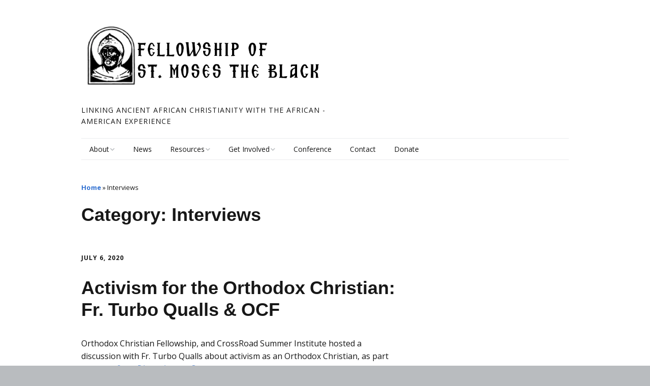

--- FILE ---
content_type: text/html; charset=UTF-8
request_url: http://mosestheblack.org/category/interviews/
body_size: 15639
content:
<!DOCTYPE html>
<!--[if lte IE 9]><html class="no-js IE9 IE" lang="en-US"><![endif]-->
<!--[if gt IE 9]><!--><html class="no-js" lang="en-US"><!--<![endif]-->
	<head>
				<meta charset="UTF-8" />
	<meta name='robots' content='index, follow, max-image-preview:large, max-snippet:-1, max-video-preview:-1' />
			<link rel="dns-prefetch" href="//fonts.googleapis.com" />
			<script type="text/javascript">
			/* <![CDATA[ */
			document.documentElement.className = document.documentElement.className.replace(new RegExp('(^|\\s)no-js(\\s|$)'), '$1js$2');
			/* ]]> */
		</script>
	<!-- Jetpack Site Verification Tags -->
<meta name="google-site-verification" content="fdViGYQZpV7KstV8E0qK6eZ9i8mvBai56DstVxmbwgI" />

	<!-- This site is optimized with the Yoast SEO plugin v26.7 - https://yoast.com/wordpress/plugins/seo/ -->
	<title>Interviews Archives - Fellowship of St. Moses the Black (formerly Brotherhood of St. Moses the Black)</title>
	<link rel="canonical" href="https://mosestheblack.org/category/interviews/" />
	<meta property="og:locale" content="en_US" />
	<meta property="og:type" content="article" />
	<meta property="og:title" content="Interviews Archives - Fellowship of St. Moses the Black (formerly Brotherhood of St. Moses the Black)" />
	<meta property="og:url" content="https://mosestheblack.org/category/interviews/" />
	<meta property="og:site_name" content="Fellowship of St. Moses the Black (formerly Brotherhood of St. Moses the Black)" />
	<meta name="twitter:card" content="summary_large_image" />
	<script type="application/ld+json" class="yoast-schema-graph">{"@context":"https://schema.org","@graph":[{"@type":"CollectionPage","@id":"https://mosestheblack.org/category/interviews/","url":"https://mosestheblack.org/category/interviews/","name":"Interviews Archives - Fellowship of St. Moses the Black (formerly Brotherhood of St. Moses the Black)","isPartOf":{"@id":"https://mosestheblack.org/#website"},"breadcrumb":{"@id":"https://mosestheblack.org/category/interviews/#breadcrumb"},"inLanguage":"en-US"},{"@type":"BreadcrumbList","@id":"https://mosestheblack.org/category/interviews/#breadcrumb","itemListElement":[{"@type":"ListItem","position":1,"name":"Home","item":"https://mosestheblack.org/"},{"@type":"ListItem","position":2,"name":"Interviews"}]},{"@type":"WebSite","@id":"https://mosestheblack.org/#website","url":"https://mosestheblack.org/","name":"Fellowship of St. Moses the Black (formerly Brotherhood of St. Moses the Black)","description":"Linking ancient African Christianity with the African ­American experience","publisher":{"@id":"https://mosestheblack.org/#organization"},"potentialAction":[{"@type":"SearchAction","target":{"@type":"EntryPoint","urlTemplate":"https://mosestheblack.org/?s={search_term_string}"},"query-input":{"@type":"PropertyValueSpecification","valueRequired":true,"valueName":"search_term_string"}}],"inLanguage":"en-US"},{"@type":"Organization","@id":"https://mosestheblack.org/#organization","name":"Fellowship of St. Moses the Black (formerly Brotherhood of St. Moses the Black)","url":"https://mosestheblack.org/","logo":{"@type":"ImageObject","inLanguage":"en-US","@id":"https://mosestheblack.org/#/schema/logo/image/","url":"https://i0.wp.com/mosestheblack.org/wp-content/uploads/2020/09/FSMB-Logo-Lettering.jpg?fit=1536%2C426&ssl=1","contentUrl":"https://i0.wp.com/mosestheblack.org/wp-content/uploads/2020/09/FSMB-Logo-Lettering.jpg?fit=1536%2C426&ssl=1","width":1536,"height":426,"caption":"Fellowship of St. Moses the Black (formerly Brotherhood of St. Moses the Black)"},"image":{"@id":"https://mosestheblack.org/#/schema/logo/image/"},"sameAs":["https://www.facebook.com/stmosesbrotherhood/","https://www.instagram.com/fellowship_of_st_moses/","https://www.youtube.com/channel/UCsoXXMsPOoRwH7w4hKEYMMA"]}]}</script>
	<!-- / Yoast SEO plugin. -->


<link rel='dns-prefetch' href='//secure.gravatar.com' />
<link rel='dns-prefetch' href='//www.googletagmanager.com' />
<link rel='dns-prefetch' href='//stats.wp.com' />
<link rel='dns-prefetch' href='//v0.wordpress.com' />
<link rel='preconnect' href='//i0.wp.com' />
<link rel="alternate" type="application/rss+xml" title="Fellowship of St. Moses the Black (formerly Brotherhood of St. Moses the Black) &raquo; Feed" href="https://mosestheblack.org/feed/" />
<link rel="alternate" type="application/rss+xml" title="Fellowship of St. Moses the Black (formerly Brotherhood of St. Moses the Black) &raquo; Comments Feed" href="https://mosestheblack.org/comments/feed/" />
<link rel="alternate" type="application/rss+xml" title="Fellowship of St. Moses the Black (formerly Brotherhood of St. Moses the Black) &raquo; Interviews Category Feed" href="https://mosestheblack.org/category/interviews/feed/" />
<style id='wp-img-auto-sizes-contain-inline-css' type='text/css'>
img:is([sizes=auto i],[sizes^="auto," i]){contain-intrinsic-size:3000px 1500px}
/*# sourceURL=wp-img-auto-sizes-contain-inline-css */
</style>
<link rel='stylesheet' id='fpw_styles_css-css' href='http://mosestheblack.org/wp-content/plugins/feature-a-page-widget/css/fpw_styles.css?ver=2.1.0' type='text/css' media='all' />
<style id='wp-emoji-styles-inline-css' type='text/css'>

	img.wp-smiley, img.emoji {
		display: inline !important;
		border: none !important;
		box-shadow: none !important;
		height: 1em !important;
		width: 1em !important;
		margin: 0 0.07em !important;
		vertical-align: -0.1em !important;
		background: none !important;
		padding: 0 !important;
	}
/*# sourceURL=wp-emoji-styles-inline-css */
</style>
<style id='wp-block-library-inline-css' type='text/css'>
:root{--wp-block-synced-color:#7a00df;--wp-block-synced-color--rgb:122,0,223;--wp-bound-block-color:var(--wp-block-synced-color);--wp-editor-canvas-background:#ddd;--wp-admin-theme-color:#007cba;--wp-admin-theme-color--rgb:0,124,186;--wp-admin-theme-color-darker-10:#006ba1;--wp-admin-theme-color-darker-10--rgb:0,107,160.5;--wp-admin-theme-color-darker-20:#005a87;--wp-admin-theme-color-darker-20--rgb:0,90,135;--wp-admin-border-width-focus:2px}@media (min-resolution:192dpi){:root{--wp-admin-border-width-focus:1.5px}}.wp-element-button{cursor:pointer}:root .has-very-light-gray-background-color{background-color:#eee}:root .has-very-dark-gray-background-color{background-color:#313131}:root .has-very-light-gray-color{color:#eee}:root .has-very-dark-gray-color{color:#313131}:root .has-vivid-green-cyan-to-vivid-cyan-blue-gradient-background{background:linear-gradient(135deg,#00d084,#0693e3)}:root .has-purple-crush-gradient-background{background:linear-gradient(135deg,#34e2e4,#4721fb 50%,#ab1dfe)}:root .has-hazy-dawn-gradient-background{background:linear-gradient(135deg,#faaca8,#dad0ec)}:root .has-subdued-olive-gradient-background{background:linear-gradient(135deg,#fafae1,#67a671)}:root .has-atomic-cream-gradient-background{background:linear-gradient(135deg,#fdd79a,#004a59)}:root .has-nightshade-gradient-background{background:linear-gradient(135deg,#330968,#31cdcf)}:root .has-midnight-gradient-background{background:linear-gradient(135deg,#020381,#2874fc)}:root{--wp--preset--font-size--normal:16px;--wp--preset--font-size--huge:42px}.has-regular-font-size{font-size:1em}.has-larger-font-size{font-size:2.625em}.has-normal-font-size{font-size:var(--wp--preset--font-size--normal)}.has-huge-font-size{font-size:var(--wp--preset--font-size--huge)}.has-text-align-center{text-align:center}.has-text-align-left{text-align:left}.has-text-align-right{text-align:right}.has-fit-text{white-space:nowrap!important}#end-resizable-editor-section{display:none}.aligncenter{clear:both}.items-justified-left{justify-content:flex-start}.items-justified-center{justify-content:center}.items-justified-right{justify-content:flex-end}.items-justified-space-between{justify-content:space-between}.screen-reader-text{border:0;clip-path:inset(50%);height:1px;margin:-1px;overflow:hidden;padding:0;position:absolute;width:1px;word-wrap:normal!important}.screen-reader-text:focus{background-color:#ddd;clip-path:none;color:#444;display:block;font-size:1em;height:auto;left:5px;line-height:normal;padding:15px 23px 14px;text-decoration:none;top:5px;width:auto;z-index:100000}html :where(.has-border-color){border-style:solid}html :where([style*=border-top-color]){border-top-style:solid}html :where([style*=border-right-color]){border-right-style:solid}html :where([style*=border-bottom-color]){border-bottom-style:solid}html :where([style*=border-left-color]){border-left-style:solid}html :where([style*=border-width]){border-style:solid}html :where([style*=border-top-width]){border-top-style:solid}html :where([style*=border-right-width]){border-right-style:solid}html :where([style*=border-bottom-width]){border-bottom-style:solid}html :where([style*=border-left-width]){border-left-style:solid}html :where(img[class*=wp-image-]){height:auto;max-width:100%}:where(figure){margin:0 0 1em}html :where(.is-position-sticky){--wp-admin--admin-bar--position-offset:var(--wp-admin--admin-bar--height,0px)}@media screen and (max-width:600px){html :where(.is-position-sticky){--wp-admin--admin-bar--position-offset:0px}}

/*# sourceURL=wp-block-library-inline-css */
</style><style id='global-styles-inline-css' type='text/css'>
:root{--wp--preset--aspect-ratio--square: 1;--wp--preset--aspect-ratio--4-3: 4/3;--wp--preset--aspect-ratio--3-4: 3/4;--wp--preset--aspect-ratio--3-2: 3/2;--wp--preset--aspect-ratio--2-3: 2/3;--wp--preset--aspect-ratio--16-9: 16/9;--wp--preset--aspect-ratio--9-16: 9/16;--wp--preset--color--black: #000000;--wp--preset--color--cyan-bluish-gray: #abb8c3;--wp--preset--color--white: #ffffff;--wp--preset--color--pale-pink: #f78da7;--wp--preset--color--vivid-red: #cf2e2e;--wp--preset--color--luminous-vivid-orange: #ff6900;--wp--preset--color--luminous-vivid-amber: #fcb900;--wp--preset--color--light-green-cyan: #7bdcb5;--wp--preset--color--vivid-green-cyan: #00d084;--wp--preset--color--pale-cyan-blue: #8ed1fc;--wp--preset--color--vivid-cyan-blue: #0693e3;--wp--preset--color--vivid-purple: #9b51e0;--wp--preset--gradient--vivid-cyan-blue-to-vivid-purple: linear-gradient(135deg,rgb(6,147,227) 0%,rgb(155,81,224) 100%);--wp--preset--gradient--light-green-cyan-to-vivid-green-cyan: linear-gradient(135deg,rgb(122,220,180) 0%,rgb(0,208,130) 100%);--wp--preset--gradient--luminous-vivid-amber-to-luminous-vivid-orange: linear-gradient(135deg,rgb(252,185,0) 0%,rgb(255,105,0) 100%);--wp--preset--gradient--luminous-vivid-orange-to-vivid-red: linear-gradient(135deg,rgb(255,105,0) 0%,rgb(207,46,46) 100%);--wp--preset--gradient--very-light-gray-to-cyan-bluish-gray: linear-gradient(135deg,rgb(238,238,238) 0%,rgb(169,184,195) 100%);--wp--preset--gradient--cool-to-warm-spectrum: linear-gradient(135deg,rgb(74,234,220) 0%,rgb(151,120,209) 20%,rgb(207,42,186) 40%,rgb(238,44,130) 60%,rgb(251,105,98) 80%,rgb(254,248,76) 100%);--wp--preset--gradient--blush-light-purple: linear-gradient(135deg,rgb(255,206,236) 0%,rgb(152,150,240) 100%);--wp--preset--gradient--blush-bordeaux: linear-gradient(135deg,rgb(254,205,165) 0%,rgb(254,45,45) 50%,rgb(107,0,62) 100%);--wp--preset--gradient--luminous-dusk: linear-gradient(135deg,rgb(255,203,112) 0%,rgb(199,81,192) 50%,rgb(65,88,208) 100%);--wp--preset--gradient--pale-ocean: linear-gradient(135deg,rgb(255,245,203) 0%,rgb(182,227,212) 50%,rgb(51,167,181) 100%);--wp--preset--gradient--electric-grass: linear-gradient(135deg,rgb(202,248,128) 0%,rgb(113,206,126) 100%);--wp--preset--gradient--midnight: linear-gradient(135deg,rgb(2,3,129) 0%,rgb(40,116,252) 100%);--wp--preset--font-size--small: 13px;--wp--preset--font-size--medium: 20px;--wp--preset--font-size--large: 36px;--wp--preset--font-size--x-large: 42px;--wp--preset--spacing--20: 0.44rem;--wp--preset--spacing--30: 0.67rem;--wp--preset--spacing--40: 1rem;--wp--preset--spacing--50: 1.5rem;--wp--preset--spacing--60: 2.25rem;--wp--preset--spacing--70: 3.38rem;--wp--preset--spacing--80: 5.06rem;--wp--preset--shadow--natural: 6px 6px 9px rgba(0, 0, 0, 0.2);--wp--preset--shadow--deep: 12px 12px 50px rgba(0, 0, 0, 0.4);--wp--preset--shadow--sharp: 6px 6px 0px rgba(0, 0, 0, 0.2);--wp--preset--shadow--outlined: 6px 6px 0px -3px rgb(255, 255, 255), 6px 6px rgb(0, 0, 0);--wp--preset--shadow--crisp: 6px 6px 0px rgb(0, 0, 0);}:where(.is-layout-flex){gap: 0.5em;}:where(.is-layout-grid){gap: 0.5em;}body .is-layout-flex{display: flex;}.is-layout-flex{flex-wrap: wrap;align-items: center;}.is-layout-flex > :is(*, div){margin: 0;}body .is-layout-grid{display: grid;}.is-layout-grid > :is(*, div){margin: 0;}:where(.wp-block-columns.is-layout-flex){gap: 2em;}:where(.wp-block-columns.is-layout-grid){gap: 2em;}:where(.wp-block-post-template.is-layout-flex){gap: 1.25em;}:where(.wp-block-post-template.is-layout-grid){gap: 1.25em;}.has-black-color{color: var(--wp--preset--color--black) !important;}.has-cyan-bluish-gray-color{color: var(--wp--preset--color--cyan-bluish-gray) !important;}.has-white-color{color: var(--wp--preset--color--white) !important;}.has-pale-pink-color{color: var(--wp--preset--color--pale-pink) !important;}.has-vivid-red-color{color: var(--wp--preset--color--vivid-red) !important;}.has-luminous-vivid-orange-color{color: var(--wp--preset--color--luminous-vivid-orange) !important;}.has-luminous-vivid-amber-color{color: var(--wp--preset--color--luminous-vivid-amber) !important;}.has-light-green-cyan-color{color: var(--wp--preset--color--light-green-cyan) !important;}.has-vivid-green-cyan-color{color: var(--wp--preset--color--vivid-green-cyan) !important;}.has-pale-cyan-blue-color{color: var(--wp--preset--color--pale-cyan-blue) !important;}.has-vivid-cyan-blue-color{color: var(--wp--preset--color--vivid-cyan-blue) !important;}.has-vivid-purple-color{color: var(--wp--preset--color--vivid-purple) !important;}.has-black-background-color{background-color: var(--wp--preset--color--black) !important;}.has-cyan-bluish-gray-background-color{background-color: var(--wp--preset--color--cyan-bluish-gray) !important;}.has-white-background-color{background-color: var(--wp--preset--color--white) !important;}.has-pale-pink-background-color{background-color: var(--wp--preset--color--pale-pink) !important;}.has-vivid-red-background-color{background-color: var(--wp--preset--color--vivid-red) !important;}.has-luminous-vivid-orange-background-color{background-color: var(--wp--preset--color--luminous-vivid-orange) !important;}.has-luminous-vivid-amber-background-color{background-color: var(--wp--preset--color--luminous-vivid-amber) !important;}.has-light-green-cyan-background-color{background-color: var(--wp--preset--color--light-green-cyan) !important;}.has-vivid-green-cyan-background-color{background-color: var(--wp--preset--color--vivid-green-cyan) !important;}.has-pale-cyan-blue-background-color{background-color: var(--wp--preset--color--pale-cyan-blue) !important;}.has-vivid-cyan-blue-background-color{background-color: var(--wp--preset--color--vivid-cyan-blue) !important;}.has-vivid-purple-background-color{background-color: var(--wp--preset--color--vivid-purple) !important;}.has-black-border-color{border-color: var(--wp--preset--color--black) !important;}.has-cyan-bluish-gray-border-color{border-color: var(--wp--preset--color--cyan-bluish-gray) !important;}.has-white-border-color{border-color: var(--wp--preset--color--white) !important;}.has-pale-pink-border-color{border-color: var(--wp--preset--color--pale-pink) !important;}.has-vivid-red-border-color{border-color: var(--wp--preset--color--vivid-red) !important;}.has-luminous-vivid-orange-border-color{border-color: var(--wp--preset--color--luminous-vivid-orange) !important;}.has-luminous-vivid-amber-border-color{border-color: var(--wp--preset--color--luminous-vivid-amber) !important;}.has-light-green-cyan-border-color{border-color: var(--wp--preset--color--light-green-cyan) !important;}.has-vivid-green-cyan-border-color{border-color: var(--wp--preset--color--vivid-green-cyan) !important;}.has-pale-cyan-blue-border-color{border-color: var(--wp--preset--color--pale-cyan-blue) !important;}.has-vivid-cyan-blue-border-color{border-color: var(--wp--preset--color--vivid-cyan-blue) !important;}.has-vivid-purple-border-color{border-color: var(--wp--preset--color--vivid-purple) !important;}.has-vivid-cyan-blue-to-vivid-purple-gradient-background{background: var(--wp--preset--gradient--vivid-cyan-blue-to-vivid-purple) !important;}.has-light-green-cyan-to-vivid-green-cyan-gradient-background{background: var(--wp--preset--gradient--light-green-cyan-to-vivid-green-cyan) !important;}.has-luminous-vivid-amber-to-luminous-vivid-orange-gradient-background{background: var(--wp--preset--gradient--luminous-vivid-amber-to-luminous-vivid-orange) !important;}.has-luminous-vivid-orange-to-vivid-red-gradient-background{background: var(--wp--preset--gradient--luminous-vivid-orange-to-vivid-red) !important;}.has-very-light-gray-to-cyan-bluish-gray-gradient-background{background: var(--wp--preset--gradient--very-light-gray-to-cyan-bluish-gray) !important;}.has-cool-to-warm-spectrum-gradient-background{background: var(--wp--preset--gradient--cool-to-warm-spectrum) !important;}.has-blush-light-purple-gradient-background{background: var(--wp--preset--gradient--blush-light-purple) !important;}.has-blush-bordeaux-gradient-background{background: var(--wp--preset--gradient--blush-bordeaux) !important;}.has-luminous-dusk-gradient-background{background: var(--wp--preset--gradient--luminous-dusk) !important;}.has-pale-ocean-gradient-background{background: var(--wp--preset--gradient--pale-ocean) !important;}.has-electric-grass-gradient-background{background: var(--wp--preset--gradient--electric-grass) !important;}.has-midnight-gradient-background{background: var(--wp--preset--gradient--midnight) !important;}.has-small-font-size{font-size: var(--wp--preset--font-size--small) !important;}.has-medium-font-size{font-size: var(--wp--preset--font-size--medium) !important;}.has-large-font-size{font-size: var(--wp--preset--font-size--large) !important;}.has-x-large-font-size{font-size: var(--wp--preset--font-size--x-large) !important;}
/*# sourceURL=global-styles-inline-css */
</style>

<style id='classic-theme-styles-inline-css' type='text/css'>
/*! This file is auto-generated */
.wp-block-button__link{color:#fff;background-color:#32373c;border-radius:9999px;box-shadow:none;text-decoration:none;padding:calc(.667em + 2px) calc(1.333em + 2px);font-size:1.125em}.wp-block-file__button{background:#32373c;color:#fff;text-decoration:none}
/*# sourceURL=/wp-includes/css/classic-themes.min.css */
</style>
<link rel='stylesheet' id='wpbaw-public-style-css' href='http://mosestheblack.org/wp-content/plugins/wp-blog-and-widgets/assets/css/wpbaw-public.css?ver=2.6.6' type='text/css' media='all' />
<link rel='stylesheet' id='make-google-font-css' href='//fonts.googleapis.com/css?family=Open+Sans%3Aregular%2Citalic%2C700&#038;ver=1.10.9#038;subset=latin' type='text/css' media='all' />
<link rel='stylesheet' id='font-awesome-css' href='http://mosestheblack.org/wp-content/themes/make/css/libs/font-awesome/css/font-awesome.min.css?ver=5.15.2' type='text/css' media='all' />
<link rel='stylesheet' id='make-main-css' href='http://mosestheblack.org/wp-content/themes/make/style.css?ver=1.10.9' type='text/css' media='all' />
<link rel='stylesheet' id='make-print-css' href='http://mosestheblack.org/wp-content/themes/make/css/print.css?ver=1.10.9' type='text/css' media='print' />
<link rel='stylesheet' id='jetpack-swiper-library-css' href='http://mosestheblack.org/wp-content/plugins/jetpack/_inc/blocks/swiper.css?ver=15.4' type='text/css' media='all' />
<link rel='stylesheet' id='jetpack-carousel-css' href='http://mosestheblack.org/wp-content/plugins/jetpack/modules/carousel/jetpack-carousel.css?ver=15.4' type='text/css' media='all' />
<link rel='stylesheet' id='tiled-gallery-css' href='http://mosestheblack.org/wp-content/plugins/jetpack/modules/tiled-gallery/tiled-gallery/tiled-gallery.css?ver=2023-08-21' type='text/css' media='all' />
<script type="text/javascript" src="http://mosestheblack.org/wp-includes/js/jquery/jquery.min.js?ver=3.7.1" id="jquery-core-js"></script>
<script type="text/javascript" src="http://mosestheblack.org/wp-includes/js/jquery/jquery-migrate.min.js?ver=3.4.1" id="jquery-migrate-js"></script>

<!-- Google tag (gtag.js) snippet added by Site Kit -->
<!-- Google Analytics snippet added by Site Kit -->
<script type="text/javascript" src="https://www.googletagmanager.com/gtag/js?id=G-NM83QTZN9Q" id="google_gtagjs-js" async></script>
<script type="text/javascript" id="google_gtagjs-js-after">
/* <![CDATA[ */
window.dataLayer = window.dataLayer || [];function gtag(){dataLayer.push(arguments);}
gtag("set","linker",{"domains":["mosestheblack.org"]});
gtag("js", new Date());
gtag("set", "developer_id.dZTNiMT", true);
gtag("config", "G-NM83QTZN9Q");
//# sourceURL=google_gtagjs-js-after
/* ]]> */
</script>
<link rel="https://api.w.org/" href="https://mosestheblack.org/wp-json/" /><link rel="alternate" title="JSON" type="application/json" href="https://mosestheblack.org/wp-json/wp/v2/categories/41" /><link rel="EditURI" type="application/rsd+xml" title="RSD" href="https://mosestheblack.org/xmlrpc.php?rsd" />
<meta name="generator" content="WordPress 6.9" />
<meta name="generator" content="Site Kit by Google 1.168.0" />	<style>img#wpstats{display:none}</style>
				<meta name="viewport" content="width=device-width, initial-scale=1" />
	
<!-- Begin Make Inline CSS -->
<style type="text/css">
body,.font-body{font-family:;font-size:16px;font-size:1.6rem;}#comments{font-size:14px;font-size:1.4rem;}.comment-date{font-size:13px;font-size:1.3rem;}h1:not(.site-title),.font-header,.entry-title{font-family:;font-size:36px;font-size:3.6rem;font-weight:bold;}h2{font-family:;}h3,.builder-text-content .widget-title{font-family:;}h4{font-family:;}h5{font-family:;}h6{font-family:;font-size:16px;font-size:1.6rem;}.site-title,.site-title a,.font-site-title{font-family:;}.site-description,.site-description a,.font-site-tagline{font-family:;font-size:14px;font-size:1.4rem;}.site-navigation .menu li a,.font-nav,.site-navigation .menu-toggle{font-family:"Open Sans","Helvetica Neue",Helvetica,Arial,sans-serif;font-size:14px;font-size:1.4rem;font-weight:normal;font-style:normal;text-transform:none;line-height:1.4;letter-spacing:0px;word-spacing:0px;}.site-navigation .menu li.current_page_item > a,.site-navigation .menu .children li.current_page_item > a,.site-navigation .menu li.current-menu-item > a,.site-navigation .menu .sub-menu li.current-menu-item > a{font-weight:bold;}.header-bar,.header-text,.header-bar .search-form input,.header-bar .menu a,.header-navigation .mobile-menu ul.menu li a{font-family:"Open Sans","Helvetica Neue",Helvetica,Arial,sans-serif;font-size:13px;font-size:1.3rem;font-weight:normal;font-style:normal;text-transform:none;line-height:1.6;letter-spacing:0px;word-spacing:0px;}.sidebar .widget-title,.sidebar .widgettitle,.sidebar .widget-title a,.sidebar .widgettitle a,.font-widget-title{font-family:"Open Sans","Helvetica Neue",Helvetica,Arial,sans-serif;font-size:13px;font-size:1.3rem;font-weight:bold;font-style:normal;text-transform:none;line-height:1.6;letter-spacing:0px;word-spacing:0px;}.sidebar .widget,.font-widget{font-family:"Open Sans","Helvetica Neue",Helvetica,Arial,sans-serif;font-size:13px;font-size:1.3rem;font-weight:normal;font-style:normal;text-transform:none;line-height:1.6;letter-spacing:0px;word-spacing:0px;}.footer-widget-container .widget-title,.footer-widget-container .widgettitle,.footer-widget-container .widget-title a,.footer-widget-container .widgettitle a{font-family:"Open Sans","Helvetica Neue",Helvetica,Arial,sans-serif;font-size:13px;font-size:1.3rem;font-weight:bold;font-style:normal;text-transform:none;line-height:1.6;letter-spacing:0px;word-spacing:0px;}.footer-widget-container .widget{font-family:"Open Sans","Helvetica Neue",Helvetica,Arial,sans-serif;font-size:13px;font-size:1.3rem;font-weight:normal;font-style:normal;text-transform:none;line-height:1.6;letter-spacing:0px;word-spacing:0px;}.footer-text{font-family:"Open Sans","Helvetica Neue",Helvetica,Arial,sans-serif;font-size:13px;font-size:1.3rem;font-weight:normal;font-style:normal;text-transform:none;line-height:1.6;letter-spacing:0px;word-spacing:0px;}.footer-social-links{font-size:30px;font-size:3rem;}.site-content{padding-bottom:0;}div.custom-logo{background-image:url("https://i0.wp.com/mosestheblack.org/wp-content/uploads/2020/09/FSMB-Logo-Lettering.jpg?fit=1536%2C426&ssl=1");width:960px;}div.custom-logo a{padding-bottom:27.734375%;}
@media screen and (min-width: 800px){.site-navigation .menu .page_item_has_children a:after,.site-navigation .menu .menu-item-has-children a:after{top:-1px;font-size:10px;font-size:1rem;}.site-navigation .menu .sub-menu li a,.site-navigation .menu .children li a{font-family:"Open Sans","Helvetica Neue",Helvetica,Arial,sans-serif;font-size:13px;font-size:1.3rem;font-weight:normal;font-style:normal;text-transform:none;line-height:1.4;letter-spacing:0px;word-spacing:0px;}.site-navigation .menu .children .page_item_has_children a:after,.site-navigation .menu .sub-menu .menu-item-has-children a:after{font-size:9px;font-size:0.9rem;}.site-navigation .menu li.current_page_item > a,.site-navigation .menu .children li.current_page_item > a,.site-navigation .menu li.current_page_ancestor > a,.site-navigation .menu li.current-menu-item > a,.site-navigation .menu .sub-menu li.current-menu-item > a,.site-navigation .menu li.current-menu-ancestor > a{font-weight:bold;}}
@media screen and (min-width: 1100px){.footer-social-links{font-size:26px;font-size:2.6rem;}}
</style>
<!-- End Make Inline CSS -->
<link rel="icon" href="https://i0.wp.com/mosestheblack.org/wp-content/uploads/2015/09/cropped-BSMB-logo.png?fit=32%2C32&#038;ssl=1" sizes="32x32" />
<link rel="icon" href="https://i0.wp.com/mosestheblack.org/wp-content/uploads/2015/09/cropped-BSMB-logo.png?fit=192%2C192&#038;ssl=1" sizes="192x192" />
<link rel="apple-touch-icon" href="https://i0.wp.com/mosestheblack.org/wp-content/uploads/2015/09/cropped-BSMB-logo.png?fit=180%2C180&#038;ssl=1" />
<meta name="msapplication-TileImage" content="https://i0.wp.com/mosestheblack.org/wp-content/uploads/2015/09/cropped-BSMB-logo.png?fit=270%2C270&#038;ssl=1" />
		<style type="text/css" id="wp-custom-css">
			/*
You can add your own CSS here.

Click the help icon above to learn more.
*/

h4 { font-size: 1.8rem; }

hr { margin: 22px 0; }

.site-footer .widget-area, .site-footer .widget { margin-bottom: 0; }

.footer-credit { display: none; }

.custom-button {
	padding: 10px 20px;
	border-radius: 7px;
	background-color: #3070d1;
	color: #fff;
	transition: 0.3s all ease-in-out;
}

.custom-button:hover {
	background-color: #6d9adf;
}		</style>
			</head>

	<body class="archive category category-interviews category-41 wp-custom-logo wp-theme-make view-archive full-width has-right-sidebar">
				<div id="site-wrapper" class="site-wrapper">
			<a class="skip-link screen-reader-text" href="#site-content">Skip to content</a>

			
<header id="site-header" class="site-header header-layout-3 no-site-title" role="banner">
		<div class="site-header-main">
		<div class="container">
			<div class="site-branding">
									<a href="https://mosestheblack.org/" class="custom-logo-link" rel="home"><img width="1536" height="426" src="https://i0.wp.com/mosestheblack.org/wp-content/uploads/2020/09/FSMB-Logo-Lettering.jpg?fit=1536%2C426&amp;ssl=1" class="custom-logo" alt="Fellowship of St. Moses the Black (formerly Brotherhood of St. Moses the Black)" decoding="async" fetchpriority="high" srcset="https://i0.wp.com/mosestheblack.org/wp-content/uploads/2020/09/FSMB-Logo-Lettering.jpg?w=1536&amp;ssl=1 1536w, https://i0.wp.com/mosestheblack.org/wp-content/uploads/2020/09/FSMB-Logo-Lettering.jpg?resize=300%2C83&amp;ssl=1 300w, https://i0.wp.com/mosestheblack.org/wp-content/uploads/2020/09/FSMB-Logo-Lettering.jpg?resize=1024%2C284&amp;ssl=1 1024w, https://i0.wp.com/mosestheblack.org/wp-content/uploads/2020/09/FSMB-Logo-Lettering.jpg?resize=768%2C213&amp;ssl=1 768w, https://i0.wp.com/mosestheblack.org/wp-content/uploads/2020/09/FSMB-Logo-Lettering.jpg?resize=400%2C111&amp;ssl=1 400w, https://i0.wp.com/mosestheblack.org/wp-content/uploads/2020/09/FSMB-Logo-Lettering.jpg?w=1240&amp;ssl=1 1240w" sizes="(max-width: 1536px) 100vw, 1536px" data-attachment-id="5002" data-permalink="https://mosestheblack.org/fsmb-logo-lettering-5/" data-orig-file="https://i0.wp.com/mosestheblack.org/wp-content/uploads/2020/09/FSMB-Logo-Lettering.jpg?fit=1536%2C426&amp;ssl=1" data-orig-size="1536,426" data-comments-opened="0" data-image-meta="{&quot;aperture&quot;:&quot;0&quot;,&quot;credit&quot;:&quot;eeger&quot;,&quot;camera&quot;:&quot;&quot;,&quot;caption&quot;:&quot;&quot;,&quot;created_timestamp&quot;:&quot;0&quot;,&quot;copyright&quot;:&quot;&quot;,&quot;focal_length&quot;:&quot;0&quot;,&quot;iso&quot;:&quot;0&quot;,&quot;shutter_speed&quot;:&quot;0&quot;,&quot;title&quot;:&quot;&quot;,&quot;orientation&quot;:&quot;1&quot;}" data-image-title="FSMB Logo Lettering" data-image-description="" data-image-caption="" data-medium-file="https://i0.wp.com/mosestheblack.org/wp-content/uploads/2020/09/FSMB-Logo-Lettering.jpg?fit=300%2C83&amp;ssl=1" data-large-file="https://i0.wp.com/mosestheblack.org/wp-content/uploads/2020/09/FSMB-Logo-Lettering.jpg?fit=620%2C172&amp;ssl=1" /></a>												<h1 class="site-title screen-reader-text">
					<a href="https://mosestheblack.org/" rel="home">Fellowship of St. Moses the Black (formerly Brotherhood of St. Moses the Black)</a>
				</h1>
												<span class="site-description">
					Linking ancient African Christianity with the African ­American experience				</span>
							</div>

			
			
<nav id="site-navigation" class="site-navigation" role="navigation">
			<button class="menu-toggle">Menu</button>
		<div class=" mobile-menu"><ul id="menu-main" class="menu"><li id="menu-item-14" class="menu-item menu-item-type-post_type menu-item-object-page menu-item-has-children menu-item-14"><a href="https://mosestheblack.org/about/">About</a>
<ul class="sub-menu">
	<li id="menu-item-5777" class="menu-item menu-item-type-post_type menu-item-object-page menu-item-5777"><a href="https://mosestheblack.org/about/">Vision, Mission, Position</a></li>
	<li id="menu-item-5775" class="menu-item menu-item-type-post_type menu-item-object-page menu-item-5775"><a href="https://mosestheblack.org/about/board/">Board of Directors</a></li>
	<li id="menu-item-5776" class="menu-item menu-item-type-post_type menu-item-object-page menu-item-5776"><a href="https://mosestheblack.org/about/history/">History</a></li>
</ul>
</li>
<li id="menu-item-83" class="menu-item menu-item-type-post_type menu-item-object-page current_page_parent menu-item-83"><a href="https://mosestheblack.org/about/news/">News</a></li>
<li id="menu-item-12" class="menu-item menu-item-type-post_type menu-item-object-page menu-item-has-children menu-item-12"><a href="https://mosestheblack.org/resources/">Resources</a>
<ul class="sub-menu">
	<li id="menu-item-17142" class="menu-item menu-item-type-custom menu-item-object-custom menu-item-17142"><a href="https://mosestheblack.org/conferences/">Past Conference Talks</a></li>
	<li id="menu-item-8592" class="menu-item menu-item-type-post_type menu-item-object-page menu-item-8592"><a href="https://mosestheblack.org/resources/books/">Books</a></li>
	<li id="menu-item-9743" class="menu-item menu-item-type-post_type menu-item-object-page menu-item-9743"><a href="https://mosestheblack.org/resources/our-music/">Music</a></li>
	<li id="menu-item-293" class="menu-item menu-item-type-post_type menu-item-object-page menu-item-293"><a href="https://mosestheblack.org/resources/life/">Life of St. Moses the Black</a></li>
	<li id="menu-item-294" class="menu-item menu-item-type-post_type menu-item-object-page menu-item-294"><a href="https://mosestheblack.org/resources/akathist/">Akathist to St. Moses The Black</a></li>
	<li id="menu-item-3753" class="menu-item menu-item-type-post_type menu-item-object-page menu-item-3753"><a href="https://mosestheblack.org/resources/akathist-healing/">Akathist for Healing</a></li>
	<li id="menu-item-7543" class="menu-item menu-item-type-post_type menu-item-object-page menu-item-7543"><a href="https://mosestheblack.org/resources/akathist-savior-healer-wounds-slavery/">Akathist to the Merciful Savior: Healer of the Wounds of American Slavery</a></li>
	<li id="menu-item-292" class="menu-item menu-item-type-post_type menu-item-object-page menu-item-292"><a href="https://mosestheblack.org/resources/canon/">Canon for Racial Reconciliation</a></li>
</ul>
</li>
<li id="menu-item-13" class="menu-item menu-item-type-post_type menu-item-object-page menu-item-has-children menu-item-13"><a href="https://mosestheblack.org/join/">Get Involved</a>
<ul class="sub-menu">
	<li id="menu-item-5759" class="menu-item menu-item-type-post_type menu-item-object-page menu-item-5759"><a href="https://mosestheblack.org/join/">Become a Member</a></li>
	<li id="menu-item-5758" class="menu-item menu-item-type-post_type menu-item-object-page menu-item-5758"><a href="https://mosestheblack.org/join/start-chapter/">Start a Chapter</a></li>
	<li id="menu-item-5757" class="menu-item menu-item-type-post_type menu-item-object-page menu-item-5757"><a href="https://mosestheblack.org/join/join-chapter/">Join a Chapter</a></li>
	<li id="menu-item-6666" class="menu-item menu-item-type-post_type menu-item-object-page menu-item-6666"><a href="https://mosestheblack.org/join/womens-prayer-group/">Women’s Prayer Group</a></li>
</ul>
</li>
<li id="menu-item-17141" class="menu-item menu-item-type-custom menu-item-object-custom menu-item-17141"><a href="https://mosestheblack.org/conferences/">Conference</a></li>
<li id="menu-item-11" class="menu-item menu-item-type-post_type menu-item-object-page menu-item-11"><a href="https://mosestheblack.org/contact/">Contact</a></li>
<li id="menu-item-6555" class="menu-item menu-item-type-post_type menu-item-object-page menu-item-6555"><a href="https://mosestheblack.org/donate/">Donate</a></li>
</ul></div></nav>		</div>
	</div>
</header>
			<div id="site-content" class="site-content">
				<div class="container">

<main id="site-main" class="site-main" role="main">

	<header class="section-header">
		<p class="yoast-seo-breadcrumb"><span><span><a href="https://mosestheblack.org/">Home</a></span> &raquo; <span class="breadcrumb_last" aria-current="page">Interviews</span></span></p>		
<h1 class="section-title">
	Category: <span>Interviews</span></h1>			</header>

			
<article id="post-5036" class="post-5036 post type-post status-publish format-standard hentry category-interviews category-video tag-activism tag-fr-turbo-qualls tag-ocf has-author-avatar">
		<header class="entry-header">
		<div class="entry-meta">

<time class="entry-date published" datetime="2020-07-06T19:34:25-05:00"><a href="https://mosestheblack.org/2020/07/activism-for-the-orthodox-christian-fr-turbo-qualls-ocf/" rel="bookmark">July 6, 2020</a></time>
</div>


<h1 class="entry-title">
	<a href="https://mosestheblack.org/2020/07/activism-for-the-orthodox-christian-fr-turbo-qualls-ocf/" rel="bookmark">		Activism for the Orthodox Christian: Fr. Turbo Qualls &#038; OCF	</a></h1>
<div class="entry-meta">
</div>	</header>
	
	<div class="entry-content">
				<p>Orthodox Christian Fellowship, and CrossRoad Summer Institute hosted a discussion with Fr. Turbo Qualls about activism as an Orthodox Christian, as part of <a href="https://www.ocf.net/ocf-at-home/">OCF&#8217;s <em>Open Discussions on Race</em> series</a>.</p>
<p><iframe src="https://www.youtube.com/embed/TqRDqGYRh-4" width="560" height="315" frameborder="0" allowfullscreen="allowfullscreen"></iframe></p>
	</div>

		<footer class="entry-footer">
		<div class="entry-meta">

<div class="entry-author">
		<div class="entry-author-avatar">
		<a class="vcard" href="https://mosestheblack.org/author/stmoses/"><img alt='' src='https://secure.gravatar.com/avatar/553496f79e8fc0dfb369b578d5f28ae70429dc4c813bbd9f64e7e1f395880abd?s=96&#038;d=blank&#038;r=g' srcset='https://secure.gravatar.com/avatar/553496f79e8fc0dfb369b578d5f28ae70429dc4c813bbd9f64e7e1f395880abd?s=192&#038;d=blank&#038;r=g 2x' class='avatar avatar-96 photo' height='96' width='96' decoding='async'/></a>	</div>
		<div class="entry-author-byline">
		by <a class="vcard fn" href="https://mosestheblack.org/author/stmoses/">Fellowship of St. Moses the Black</a>	</div>
	</div>
</div>
	<i class="fa fa-file"></i> <ul class="post-categories">
	<li><a href="https://mosestheblack.org/category/interviews/" rel="category tag">Interviews</a></li>
	<li><a href="https://mosestheblack.org/category/video/" rel="category tag">Video</a></li></ul><i class="fa fa-tag"></i> <ul class="post-tags"><li><a href="https://mosestheblack.org/tag/activism/" rel="tag">activism</a></li>
<li><a href="https://mosestheblack.org/tag/fr-turbo-qualls/" rel="tag">Fr. Turbo Qualls</a></li>
<li><a href="https://mosestheblack.org/tag/ocf/" rel="tag">OCF</a></li></ul>	</footer>
	</article>
			
<article id="post-5038" class="post-5038 post type-post status-publish format-standard hentry category-interviews category-video tag-activism tag-protest tag-racial-reconciliation tag-racism has-author-avatar">
		<header class="entry-header">
		<div class="entry-meta">

<time class="entry-date published" datetime="2020-07-02T17:43:01-05:00"><a href="https://mosestheblack.org/2020/07/racial-reconciliation-panel-discussion/" rel="bookmark">July 2, 2020</a></time>
</div>


<h1 class="entry-title">
	<a href="https://mosestheblack.org/2020/07/racial-reconciliation-panel-discussion/" rel="bookmark">		Racial Reconciliation Panel Discussion	</a></h1>
<div class="entry-meta">
</div>	</header>
	
	<div class="entry-content">
				<p>Mother Katherine, Fr. Paul Abernathy, Fr. Turbo Qualls, Dn. John Gresham, and Dn. Jonathan Reavis take your questions on the hard topics of racial reconciliation. The discussion was facilitated by Dn. Adam Roberts and the Antiochian Orthodox Department of Missions &#038; Evangelism.</p>
<p><iframe loading="lazy" src="https://www.youtube.com/embed/J1mJNjJRsU0" width="560" height="315" frameborder="0" allow="accelerometer; gyroscope; picture-in-picture" allowfullscreen="allowfullscreen"></iframe></p>
	</div>

		<footer class="entry-footer">
		<div class="entry-meta">

<div class="entry-author">
		<div class="entry-author-avatar">
		<a class="vcard" href="https://mosestheblack.org/author/stmoses/"><img alt='' src='https://secure.gravatar.com/avatar/553496f79e8fc0dfb369b578d5f28ae70429dc4c813bbd9f64e7e1f395880abd?s=96&#038;d=blank&#038;r=g' srcset='https://secure.gravatar.com/avatar/553496f79e8fc0dfb369b578d5f28ae70429dc4c813bbd9f64e7e1f395880abd?s=192&#038;d=blank&#038;r=g 2x' class='avatar avatar-96 photo' height='96' width='96' decoding='async'/></a>	</div>
		<div class="entry-author-byline">
		by <a class="vcard fn" href="https://mosestheblack.org/author/stmoses/">Fellowship of St. Moses the Black</a>	</div>
	</div>
</div>
	<i class="fa fa-file"></i> <ul class="post-categories">
	<li><a href="https://mosestheblack.org/category/interviews/" rel="category tag">Interviews</a></li>
	<li><a href="https://mosestheblack.org/category/video/" rel="category tag">Video</a></li></ul><i class="fa fa-tag"></i> <ul class="post-tags"><li><a href="https://mosestheblack.org/tag/activism/" rel="tag">activism</a></li>
<li><a href="https://mosestheblack.org/tag/protest/" rel="tag">protest</a></li>
<li><a href="https://mosestheblack.org/tag/racial-reconciliation/" rel="tag">racial reconciliation</a></li>
<li><a href="https://mosestheblack.org/tag/racism/" rel="tag">racism</a></li></ul>	</footer>
	</article>
			
<article id="post-3687" class="post-3687 post type-post status-publish format-standard hentry category-interviews category-video tag-dn-john-gresham tag-dn-jonathan-reavis tag-m-katherine tag-racial-reconciliation has-author-avatar">
		<header class="entry-header">
		<div class="entry-meta">

<time class="entry-date published" datetime="2020-06-12T16:38:54-05:00"><a href="https://mosestheblack.org/2020/06/racial-reconciliation-interview-with-mother-katherine-dn-john-gresham-dn-jonathan-reavis/" rel="bookmark">June 12, 2020</a></time>
</div>


<h1 class="entry-title">
	<a href="https://mosestheblack.org/2020/06/racial-reconciliation-interview-with-mother-katherine-dn-john-gresham-dn-jonathan-reavis/" rel="bookmark">		Racial reconciliation interview with Mother Katherine, Dn. John Gresham, &#038; Dn. Jonathan Reavis (GOARCH)	</a></h1>
<div class="entry-meta">
</div>	</header>
	
	<div class="entry-content">
				<p>Fr. John Chryssavgis of the Greek Orthodox Archdiocese of America speaks with Mother Katherine, Fr. Dn. John Gresham, &amp; Fr. Dn. Jonathan Reavis about the Orthodox Church and racial reconciliation. <a href="https://mosestheblack.org/2020/06/racial-reconciliation-interview-with-mother-katherine-dn-john-gresham-dn-jonathan-reavis/#more-3687" class="more-link">Read more</a></p>
	</div>

		<footer class="entry-footer">
		<div class="entry-meta">

<div class="entry-author">
		<div class="entry-author-avatar">
		<a class="vcard" href="https://mosestheblack.org/author/stmoses/"><img alt='' src='https://secure.gravatar.com/avatar/553496f79e8fc0dfb369b578d5f28ae70429dc4c813bbd9f64e7e1f395880abd?s=96&#038;d=blank&#038;r=g' srcset='https://secure.gravatar.com/avatar/553496f79e8fc0dfb369b578d5f28ae70429dc4c813bbd9f64e7e1f395880abd?s=192&#038;d=blank&#038;r=g 2x' class='avatar avatar-96 photo' height='96' width='96' loading='lazy' decoding='async'/></a>	</div>
		<div class="entry-author-byline">
		by <a class="vcard fn" href="https://mosestheblack.org/author/stmoses/">Fellowship of St. Moses the Black</a>	</div>
	</div>
</div>
	<i class="fa fa-file"></i> <ul class="post-categories">
	<li><a href="https://mosestheblack.org/category/interviews/" rel="category tag">Interviews</a></li>
	<li><a href="https://mosestheblack.org/category/video/" rel="category tag">Video</a></li></ul><i class="fa fa-tag"></i> <ul class="post-tags"><li><a href="https://mosestheblack.org/tag/dn-john-gresham/" rel="tag">Dn. John Gresham</a></li>
<li><a href="https://mosestheblack.org/tag/dn-jonathan-reavis/" rel="tag">Dn. Jonathan Reavis</a></li>
<li><a href="https://mosestheblack.org/tag/m-katherine/" rel="tag">M. Katherine</a></li>
<li><a href="https://mosestheblack.org/tag/racial-reconciliation/" rel="tag">racial reconciliation</a></li></ul>	</footer>
	</article>
			
<article id="post-3684" class="post-3684 post type-post status-publish format-standard hentry category-interviews category-video tag-fr-moses-berry tag-fr-turbo-qualls tag-racial-reconciliation has-author-avatar">
		<header class="entry-header">
		<div class="entry-meta">

<time class="entry-date published" datetime="2020-06-12T16:29:21-05:00"><a href="https://mosestheblack.org/2020/06/racial-reconciliation-interview-with-fr-moses-berry-and-fr-turbo-qualls/" rel="bookmark">June 12, 2020</a></time>
</div>


<h1 class="entry-title">
	<a href="https://mosestheblack.org/2020/06/racial-reconciliation-interview-with-fr-moses-berry-and-fr-turbo-qualls/" rel="bookmark">		Racial reconciliation interview with Fr. Moses Berry and Fr. Turbo Qualls (GOARCH)	</a></h1>
<div class="entry-meta">
</div>	</header>
	
	<div class="entry-content">
				<p>Fr. John Chryssavgis of the Greek Orthodox Archdiocese of America speaks with Fr. Moses Berry and Fr. Turbo Qualls about the Orthodox Church and racial reconciliation. <a href="https://mosestheblack.org/2020/06/racial-reconciliation-interview-with-fr-moses-berry-and-fr-turbo-qualls/#more-3684" class="more-link">Read more</a></p>
	</div>

		<footer class="entry-footer">
		<div class="entry-meta">

<div class="entry-author">
		<div class="entry-author-avatar">
		<a class="vcard" href="https://mosestheblack.org/author/stmoses/"><img alt='' src='https://secure.gravatar.com/avatar/553496f79e8fc0dfb369b578d5f28ae70429dc4c813bbd9f64e7e1f395880abd?s=96&#038;d=blank&#038;r=g' srcset='https://secure.gravatar.com/avatar/553496f79e8fc0dfb369b578d5f28ae70429dc4c813bbd9f64e7e1f395880abd?s=192&#038;d=blank&#038;r=g 2x' class='avatar avatar-96 photo' height='96' width='96' loading='lazy' decoding='async'/></a>	</div>
		<div class="entry-author-byline">
		by <a class="vcard fn" href="https://mosestheblack.org/author/stmoses/">Fellowship of St. Moses the Black</a>	</div>
	</div>
</div>
	<i class="fa fa-file"></i> <ul class="post-categories">
	<li><a href="https://mosestheblack.org/category/interviews/" rel="category tag">Interviews</a></li>
	<li><a href="https://mosestheblack.org/category/video/" rel="category tag">Video</a></li></ul><i class="fa fa-tag"></i> <ul class="post-tags"><li><a href="https://mosestheblack.org/tag/fr-moses-berry/" rel="tag">Fr. Moses Berry</a></li>
<li><a href="https://mosestheblack.org/tag/fr-turbo-qualls/" rel="tag">Fr. Turbo Qualls</a></li>
<li><a href="https://mosestheblack.org/tag/racial-reconciliation/" rel="tag">racial reconciliation</a></li></ul>	</footer>
	</article>
			
<article id="post-3689" class="post-3689 post type-post status-publish format-standard hentry category-interviews category-video tag-fr-paul-abernathy tag-ocf tag-racism has-author-avatar">
		<header class="entry-header">
		<div class="entry-meta">

<time class="entry-date published" datetime="2020-06-10T16:48:43-05:00"><a href="https://mosestheblack.org/2020/06/the-spiritual-wounds-of-racism-fr-paul-abernathy-ocf/" rel="bookmark">June 10, 2020</a></time>
</div>


<h1 class="entry-title">
	<a href="https://mosestheblack.org/2020/06/the-spiritual-wounds-of-racism-fr-paul-abernathy-ocf/" rel="bookmark">		The Spiritual Wounds of Racism: Fr. Paul Abernathy &#038; OCF	</a></h1>
<div class="entry-meta">
</div>	</header>
	
	<div class="entry-content">
				<p>Orthodox Christian Fellowship, and CrossRoad Summer Institute hosted a discussion with Fr. Paul Abernathy about the spiritual wounds of racism, as part of <a href="https://www.ocf.net/ocf-at-home/">OCF&#8217;s <em>Open Discussions on Race</em> series</a>.</p>
<p><iframe loading="lazy" src="https://www.youtube.com/embed/f-AFrdch1yU" width="560" height="315" frameborder="0" allowfullscreen="allowfullscreen"></iframe></p>
	</div>

		<footer class="entry-footer">
		<div class="entry-meta">

<div class="entry-author">
		<div class="entry-author-avatar">
		<a class="vcard" href="https://mosestheblack.org/author/stmoses/"><img alt='' src='https://secure.gravatar.com/avatar/553496f79e8fc0dfb369b578d5f28ae70429dc4c813bbd9f64e7e1f395880abd?s=96&#038;d=blank&#038;r=g' srcset='https://secure.gravatar.com/avatar/553496f79e8fc0dfb369b578d5f28ae70429dc4c813bbd9f64e7e1f395880abd?s=192&#038;d=blank&#038;r=g 2x' class='avatar avatar-96 photo' height='96' width='96' loading='lazy' decoding='async'/></a>	</div>
		<div class="entry-author-byline">
		by <a class="vcard fn" href="https://mosestheblack.org/author/stmoses/">Fellowship of St. Moses the Black</a>	</div>
	</div>
</div>
	<i class="fa fa-file"></i> <ul class="post-categories">
	<li><a href="https://mosestheblack.org/category/interviews/" rel="category tag">Interviews</a></li>
	<li><a href="https://mosestheblack.org/category/video/" rel="category tag">Video</a></li></ul><i class="fa fa-tag"></i> <ul class="post-tags"><li><a href="https://mosestheblack.org/tag/fr-paul-abernathy/" rel="tag">Fr. Paul Abernathy</a></li>
<li><a href="https://mosestheblack.org/tag/ocf/" rel="tag">OCF</a></li>
<li><a href="https://mosestheblack.org/tag/racism/" rel="tag">racism</a></li></ul>	</footer>
	</article>
			
<article id="post-3596" class="post-3596 post type-post status-publish format-standard hentry category-interviews category-video tag-fr-turbo-qualls tag-prayer tag-protest tag-racial-reconciliation has-author-avatar">
		<header class="entry-header">
		<div class="entry-meta">

<time class="entry-date published" datetime="2020-06-09T19:12:39-05:00"><a href="https://mosestheblack.org/2020/06/racial-reconciliation-interview-with-fr-turbo-qualls/" rel="bookmark">June 9, 2020</a></time>
</div>


<h1 class="entry-title">
	<a href="https://mosestheblack.org/2020/06/racial-reconciliation-interview-with-fr-turbo-qualls/" rel="bookmark">		Racial Reconciliation interview with Fr. Turbo Qualls	</a></h1>
<div class="entry-meta">
</div>	</header>
	
	<div class="entry-content">
				<p>Fr. Turbo discusses prayer, protesting, and the difference between Peter and Paul ministry efforts.</p>
<p> <a class="more-link" href="https://mosestheblack.org/2020/06/racial-reconciliation-interview-with-fr-turbo-qualls/">Read more</a></p>
	</div>

		<footer class="entry-footer">
		<div class="entry-meta">

<div class="entry-author">
		<div class="entry-author-avatar">
		<a class="vcard" href="https://mosestheblack.org/author/stmoses/"><img alt='' src='https://secure.gravatar.com/avatar/553496f79e8fc0dfb369b578d5f28ae70429dc4c813bbd9f64e7e1f395880abd?s=96&#038;d=blank&#038;r=g' srcset='https://secure.gravatar.com/avatar/553496f79e8fc0dfb369b578d5f28ae70429dc4c813bbd9f64e7e1f395880abd?s=192&#038;d=blank&#038;r=g 2x' class='avatar avatar-96 photo' height='96' width='96' loading='lazy' decoding='async'/></a>	</div>
		<div class="entry-author-byline">
		by <a class="vcard fn" href="https://mosestheblack.org/author/stmoses/">Fellowship of St. Moses the Black</a>	</div>
	</div>
</div>
	<i class="fa fa-file"></i> <ul class="post-categories">
	<li><a href="https://mosestheblack.org/category/interviews/" rel="category tag">Interviews</a></li>
	<li><a href="https://mosestheblack.org/category/video/" rel="category tag">Video</a></li></ul><i class="fa fa-tag"></i> <ul class="post-tags"><li><a href="https://mosestheblack.org/tag/fr-turbo-qualls/" rel="tag">Fr. Turbo Qualls</a></li>
<li><a href="https://mosestheblack.org/tag/prayer/" rel="tag">Prayer</a></li>
<li><a href="https://mosestheblack.org/tag/protest/" rel="tag">protest</a></li>
<li><a href="https://mosestheblack.org/tag/racial-reconciliation/" rel="tag">racial reconciliation</a></li></ul>	</footer>
	</article>
			
<article id="post-3574" class="post-3574 post type-post status-publish format-standard hentry category-interviews category-video tag-george-floyd tag-m-katherine tag-racial-reconciliation has-author-avatar">
		<header class="entry-header">
		<div class="entry-meta">

<time class="entry-date published" datetime="2020-06-05T16:17:54-05:00"><a href="https://mosestheblack.org/2020/06/racial-reconciliation-interview-with-mother-katherine-weston/" rel="bookmark">June 5, 2020</a></time>
</div>


<h1 class="entry-title">
	<a href="https://mosestheblack.org/2020/06/racial-reconciliation-interview-with-mother-katherine-weston/" rel="bookmark">		Racial Reconciliation interview with Mother Katherine Weston	</a></h1>
<div class="entry-meta">
</div>	</header>
	
	<div class="entry-content">
				<p>Dn. Adam Roberts is conducting a series of interviews around the issue of racial reconciliation. Today’s interview is with FSMB vice-president Mother Katherine Weston of Indianapolis.</p>
<p><iframe loading="lazy" src="https://www.youtube.com/embed/DcAW8-R01Jc" width="560" height="315" frameborder="0" allowfullscreen="allowfullscreen"></iframe></p>
	</div>

		<footer class="entry-footer">
		<div class="entry-meta">

<div class="entry-author">
		<div class="entry-author-avatar">
		<a class="vcard" href="https://mosestheblack.org/author/stmoses/"><img alt='' src='https://secure.gravatar.com/avatar/553496f79e8fc0dfb369b578d5f28ae70429dc4c813bbd9f64e7e1f395880abd?s=96&#038;d=blank&#038;r=g' srcset='https://secure.gravatar.com/avatar/553496f79e8fc0dfb369b578d5f28ae70429dc4c813bbd9f64e7e1f395880abd?s=192&#038;d=blank&#038;r=g 2x' class='avatar avatar-96 photo' height='96' width='96' loading='lazy' decoding='async'/></a>	</div>
		<div class="entry-author-byline">
		by <a class="vcard fn" href="https://mosestheblack.org/author/stmoses/">Fellowship of St. Moses the Black</a>	</div>
	</div>
</div>
	<i class="fa fa-file"></i> <ul class="post-categories">
	<li><a href="https://mosestheblack.org/category/interviews/" rel="category tag">Interviews</a></li>
	<li><a href="https://mosestheblack.org/category/video/" rel="category tag">Video</a></li></ul><i class="fa fa-tag"></i> <ul class="post-tags"><li><a href="https://mosestheblack.org/tag/george-floyd/" rel="tag">George Floyd</a></li>
<li><a href="https://mosestheblack.org/tag/m-katherine/" rel="tag">M. Katherine</a></li>
<li><a href="https://mosestheblack.org/tag/racial-reconciliation/" rel="tag">racial reconciliation</a></li></ul>	</footer>
	</article>
			
<article id="post-3568" class="post-3568 post type-post status-publish format-standard hentry category-interviews category-video tag-dn-jonathan-reavis tag-george-floyd tag-oppression tag-racial-reconciliation has-author-avatar">
		<header class="entry-header">
		<div class="entry-meta">

<time class="entry-date published" datetime="2020-06-02T16:02:00-05:00"><a href="https://mosestheblack.org/2020/06/racial-reconciliation-interview-with-fr-dn-jonathan-reavis/" rel="bookmark">June 2, 2020</a></time>
</div>


<h1 class="entry-title">
	<a href="https://mosestheblack.org/2020/06/racial-reconciliation-interview-with-fr-dn-jonathan-reavis/" rel="bookmark">		Racial Reconciliation interview with Fr. Dn. Jonathan Reavis	</a></h1>
<div class="entry-meta">
</div>	</header>
	
	<div class="entry-content">
				<p>Dn. Adam Roberts is conducting a series of interviews around the issue of racial reconciliation. Today’s interview is with FSMB board member Fr. Dn. Jonathan Reavis of St. Mary of Egypt Orthodox Church in Kansas City, Missouri. They discuss racial reconciliation and how Jesus has been with the oppressed throughout history.</p>
<p>&#8220;For the Church to truly be the Church, we&#8217;re going to have to be in the places where no one wants to be.&#8221;</p>
<p><iframe loading="lazy" src="https://www.youtube.com/embed/jxYhNrFEfLE" width="560" height="315" frameborder="0" allowfullscreen="allowfullscreen"></iframe></p>
	</div>

		<footer class="entry-footer">
		<div class="entry-meta">

<div class="entry-author">
		<div class="entry-author-avatar">
		<a class="vcard" href="https://mosestheblack.org/author/stmoses/"><img alt='' src='https://secure.gravatar.com/avatar/553496f79e8fc0dfb369b578d5f28ae70429dc4c813bbd9f64e7e1f395880abd?s=96&#038;d=blank&#038;r=g' srcset='https://secure.gravatar.com/avatar/553496f79e8fc0dfb369b578d5f28ae70429dc4c813bbd9f64e7e1f395880abd?s=192&#038;d=blank&#038;r=g 2x' class='avatar avatar-96 photo' height='96' width='96' loading='lazy' decoding='async'/></a>	</div>
		<div class="entry-author-byline">
		by <a class="vcard fn" href="https://mosestheblack.org/author/stmoses/">Fellowship of St. Moses the Black</a>	</div>
	</div>
</div>
	<i class="fa fa-file"></i> <ul class="post-categories">
	<li><a href="https://mosestheblack.org/category/interviews/" rel="category tag">Interviews</a></li>
	<li><a href="https://mosestheblack.org/category/video/" rel="category tag">Video</a></li></ul><i class="fa fa-tag"></i> <ul class="post-tags"><li><a href="https://mosestheblack.org/tag/dn-jonathan-reavis/" rel="tag">Dn. Jonathan Reavis</a></li>
<li><a href="https://mosestheblack.org/tag/george-floyd/" rel="tag">George Floyd</a></li>
<li><a href="https://mosestheblack.org/tag/oppression/" rel="tag">oppression</a></li>
<li><a href="https://mosestheblack.org/tag/racial-reconciliation/" rel="tag">racial reconciliation</a></li></ul>	</footer>
	</article>
			
<article id="post-3551" class="post-3551 post type-post status-publish format-standard hentry category-interviews category-video tag-fr-paul-abernathy tag-george-floyd tag-racial-reconciliation has-author-avatar">
		<header class="entry-header">
		<div class="entry-meta">

<time class="entry-date published" datetime="2020-06-01T20:22:09-05:00"><a href="https://mosestheblack.org/2020/06/racial-reconciliation-interview-with-fr-paul-abernathy/" rel="bookmark">June 1, 2020</a></time>
</div>


<h1 class="entry-title">
	<a href="https://mosestheblack.org/2020/06/racial-reconciliation-interview-with-fr-paul-abernathy/" rel="bookmark">		Racial Reconciliation interview with Fr. Paul Abernathy	</a></h1>
<div class="entry-meta">
</div>	</header>
	
	<div class="entry-content">
				<p>Dn. Adam Roberts is conducting a series of interviews around the issue of racial reconciliation. Today&#8217;s interview is with FSMB board member Fr. Paul Abernathy of <a href="http://stmosesonthehill.com/">St. Moses the Black Parish</a> in Pittsburgh, PA.</p>
<p>&#8220;We have to honor the cry of our brothers and sisters who are crying out in pain.&#8221;</p>
<p><iframe loading="lazy" src="https://www.youtube.com/embed/WqGl6g_CbVI" width="560" height="315" frameborder="0" allowfullscreen="allowfullscreen"></iframe></p>
	</div>

		<footer class="entry-footer">
		<div class="entry-meta">

<div class="entry-author">
		<div class="entry-author-avatar">
		<a class="vcard" href="https://mosestheblack.org/author/stmoses/"><img alt='' src='https://secure.gravatar.com/avatar/553496f79e8fc0dfb369b578d5f28ae70429dc4c813bbd9f64e7e1f395880abd?s=96&#038;d=blank&#038;r=g' srcset='https://secure.gravatar.com/avatar/553496f79e8fc0dfb369b578d5f28ae70429dc4c813bbd9f64e7e1f395880abd?s=192&#038;d=blank&#038;r=g 2x' class='avatar avatar-96 photo' height='96' width='96' loading='lazy' decoding='async'/></a>	</div>
		<div class="entry-author-byline">
		by <a class="vcard fn" href="https://mosestheblack.org/author/stmoses/">Fellowship of St. Moses the Black</a>	</div>
	</div>
</div>
	<i class="fa fa-file"></i> <ul class="post-categories">
	<li><a href="https://mosestheblack.org/category/interviews/" rel="category tag">Interviews</a></li>
	<li><a href="https://mosestheblack.org/category/video/" rel="category tag">Video</a></li></ul><i class="fa fa-tag"></i> <ul class="post-tags"><li><a href="https://mosestheblack.org/tag/fr-paul-abernathy/" rel="tag">Fr. Paul Abernathy</a></li>
<li><a href="https://mosestheblack.org/tag/george-floyd/" rel="tag">George Floyd</a></li>
<li><a href="https://mosestheblack.org/tag/racial-reconciliation/" rel="tag">racial reconciliation</a></li></ul>	</footer>
	</article>
	
	

</main>

<section id="sidebar-right" class="widget-area sidebar sidebar-right inactive" role="complementary">
			&nbsp;
	</section>

				</div>
			</div>

			
<footer id="site-footer" class="site-footer footer-layout-1" role="contentinfo">
	<div class="container">
				<div class="footer-widget-container columns-3">
			<section id="footer-1" class="widget-area footer-1 active" role="complementary">
	<aside id="nav_menu-4" class="widget widget_nav_menu"><h4 class="widget-title">Fellowship of St. Moses the Black</h4><div class="menu-footer-links-container"><ul id="menu-footer-links" class="menu"><li id="menu-item-400" class="menu-item menu-item-type-post_type menu-item-object-page menu-item-400"><a href="https://mosestheblack.org/about/">About</a></li>
<li id="menu-item-6558" class="menu-item menu-item-type-post_type menu-item-object-page current_page_parent menu-item-6558"><a href="https://mosestheblack.org/about/news/">News</a></li>
<li id="menu-item-6559" class="menu-item menu-item-type-post_type menu-item-object-page menu-item-6559"><a href="https://mosestheblack.org/resources/">Resources</a></li>
<li id="menu-item-399" class="menu-item menu-item-type-post_type menu-item-object-page menu-item-399"><a href="https://mosestheblack.org/join/">Get involved</a></li>
<li id="menu-item-397" class="menu-item menu-item-type-post_type menu-item-object-page menu-item-397"><a href="https://mosestheblack.org/conferences/">Annual Conference</a></li>
<li id="menu-item-398" class="menu-item menu-item-type-post_type menu-item-object-page menu-item-398"><a href="https://mosestheblack.org/contact/">Contact</a></li>
<li id="menu-item-6557" class="menu-item menu-item-type-post_type menu-item-object-page menu-item-6557"><a href="https://mosestheblack.org/donate/">Donate</a></li>
<li id="menu-item-7808" class="menu-item menu-item-type-custom menu-item-object-custom menu-item-7808"><a href="https://bsmb-501854.square.site/dues">Pay Annual Member Dues</a></li>
</ul></div></aside><aside id="text-4" class="widget widget_text">			<div class="textwidget"><hr />
<p><a href="https://mosestheblack.org/wp-admin/">Site admin</a></p>
</div>
		</aside></section><section id="footer-2" class="widget-area footer-2 active" role="complementary">
	<aside id="nav_menu-5" class="widget widget_nav_menu"><h4 class="widget-title">Resources</h4><div class="menu-resources-container"><ul id="menu-resources" class="menu"><li id="menu-item-9748" class="menu-item menu-item-type-post_type menu-item-object-page menu-item-9748"><a href="https://mosestheblack.org/resources/books/">Our Books</a></li>
<li id="menu-item-9747" class="menu-item menu-item-type-post_type menu-item-object-page menu-item-9747"><a href="https://mosestheblack.org/resources/our-music/">Our Music</a></li>
<li id="menu-item-407" class="menu-item menu-item-type-post_type menu-item-object-page menu-item-407"><a href="https://mosestheblack.org/resources/life/">Life of St. Moses the Black</a></li>
<li id="menu-item-408" class="menu-item menu-item-type-post_type menu-item-object-page menu-item-408"><a href="https://mosestheblack.org/resources/akathist/">Akathist to St. Moses The Black</a></li>
<li id="menu-item-9750" class="menu-item menu-item-type-post_type menu-item-object-page menu-item-9750"><a href="https://mosestheblack.org/resources/akathist-healing/">Akathist for Healing</a></li>
<li id="menu-item-9749" class="menu-item menu-item-type-post_type menu-item-object-page menu-item-9749"><a href="https://mosestheblack.org/resources/akathist-savior-healer-wounds-slavery/">Akathist to the Merciful Savior: Healer of the Wounds of American Slavery</a></li>
<li id="menu-item-406" class="menu-item menu-item-type-post_type menu-item-object-page menu-item-406"><a href="https://mosestheblack.org/resources/canon/">Canon for Racial Reconciliation</a></li>
</ul></div></aside><aside id="custom_html-2" class="widget_text widget widget_custom_html"><div class="textwidget custom-html-widget"><p style="text-align:center">
	<a href="https://www.guidestar.org/profile/20-3776499" target="_blank">
		<img src="https://widgets.guidestar.org/gximage2?o=7026558&l=v4" alt="Guidestar Bronze Seal of Transparency" />
	</a>
</p></div></aside></section><section id="footer-3" class="widget-area footer-3 active" role="complementary">
	<aside id="categories-4" class="widget widget_categories"><h4 class="widget-title">Categories</h4>
			<ul>
					<li class="cat-item cat-item-48"><a href="https://mosestheblack.org/category/annual-conference/">Annual Conference</a>
</li>
	<li class="cat-item cat-item-19"><a href="https://mosestheblack.org/category/audio/">Audio</a>
</li>
	<li class="cat-item cat-item-33"><a href="https://mosestheblack.org/category/friends/">Friends of the Brotherhood</a>
</li>
	<li class="cat-item cat-item-3"><a href="https://mosestheblack.org/category/history/">History</a>
</li>
	<li class="cat-item cat-item-41 current-cat"><a aria-current="page" href="https://mosestheblack.org/category/interviews/">Interviews</a>
</li>
	<li class="cat-item cat-item-18"><a href="https://mosestheblack.org/category/news/">News</a>
</li>
	<li class="cat-item cat-item-21"><a href="https://mosestheblack.org/category/photos/">Photos</a>
</li>
	<li class="cat-item cat-item-39"><a href="https://mosestheblack.org/category/reflections/">Reflections</a>
</li>
	<li class="cat-item cat-item-1"><a href="https://mosestheblack.org/category/uncategorized/">Uncategorized</a>
</li>
	<li class="cat-item cat-item-20"><a href="https://mosestheblack.org/category/video/">Video</a>
</li>
			</ul>

			</aside></section>		</div>
		
		
<div class="site-info">
	
		<div class="footer-credit">
		Built with <a class="theme-name" href="https://thethemefoundry.com/make/" target="_blank">Make</a>. Your friendly WordPress page builder theme.	</div>
	</div>

				<div class="footer-social-links">
			<ul class="social-customizer social-links">
				<li class="make-social-icon">
					<a href="https://www.facebook.com/stmosesbrotherhood/">
						<i class="fab fa-facebook-square" aria-hidden="true"></i>
						<span class="screen-reader-text">Facebook</span>
					</a>
				</li>
							<li class="make-social-icon">
					<a href="https://www.instagram.com/fellowship_of_st_moses/">
						<i class="fab fa-instagram" aria-hidden="true"></i>
						<span class="screen-reader-text">Instagram</span>
					</a>
				</li>
							<li class="make-social-icon">
					<a href="https://www.youtube.com/channel/UCsoXXMsPOoRwH7w4hKEYMMA">
						<i class="fab fa-youtube" aria-hidden="true"></i>
						<span class="screen-reader-text">YouTube</span>
					</a>
				</li>
			</ul>
			</div>
		</div>
</footer>		</div>

		<script type="speculationrules">
{"prefetch":[{"source":"document","where":{"and":[{"href_matches":"/*"},{"not":{"href_matches":["/wp-*.php","/wp-admin/*","/wp-content/uploads/*","/wp-content/*","/wp-content/plugins/*","/wp-content/themes/make/*","/*\\?(.+)"]}},{"not":{"selector_matches":"a[rel~=\"nofollow\"]"}},{"not":{"selector_matches":".no-prefetch, .no-prefetch a"}}]},"eagerness":"conservative"}]}
</script>
	<div style="display:none">
			<div class="grofile-hash-map-967b67731bc4bfc0c2108736f5dddc81">
		</div>
		</div>
				<div id="jp-carousel-loading-overlay">
			<div id="jp-carousel-loading-wrapper">
				<span id="jp-carousel-library-loading">&nbsp;</span>
			</div>
		</div>
		<div class="jp-carousel-overlay" style="display: none;">

		<div class="jp-carousel-container">
			<!-- The Carousel Swiper -->
			<div
				class="jp-carousel-wrap swiper jp-carousel-swiper-container jp-carousel-transitions"
				itemscope
				itemtype="https://schema.org/ImageGallery">
				<div class="jp-carousel swiper-wrapper"></div>
				<div class="jp-swiper-button-prev swiper-button-prev">
					<svg width="25" height="24" viewBox="0 0 25 24" fill="none" xmlns="http://www.w3.org/2000/svg">
						<mask id="maskPrev" mask-type="alpha" maskUnits="userSpaceOnUse" x="8" y="6" width="9" height="12">
							<path d="M16.2072 16.59L11.6496 12L16.2072 7.41L14.8041 6L8.8335 12L14.8041 18L16.2072 16.59Z" fill="white"/>
						</mask>
						<g mask="url(#maskPrev)">
							<rect x="0.579102" width="23.8823" height="24" fill="#FFFFFF"/>
						</g>
					</svg>
				</div>
				<div class="jp-swiper-button-next swiper-button-next">
					<svg width="25" height="24" viewBox="0 0 25 24" fill="none" xmlns="http://www.w3.org/2000/svg">
						<mask id="maskNext" mask-type="alpha" maskUnits="userSpaceOnUse" x="8" y="6" width="8" height="12">
							<path d="M8.59814 16.59L13.1557 12L8.59814 7.41L10.0012 6L15.9718 12L10.0012 18L8.59814 16.59Z" fill="white"/>
						</mask>
						<g mask="url(#maskNext)">
							<rect x="0.34375" width="23.8822" height="24" fill="#FFFFFF"/>
						</g>
					</svg>
				</div>
			</div>
			<!-- The main close buton -->
			<div class="jp-carousel-close-hint">
				<svg width="25" height="24" viewBox="0 0 25 24" fill="none" xmlns="http://www.w3.org/2000/svg">
					<mask id="maskClose" mask-type="alpha" maskUnits="userSpaceOnUse" x="5" y="5" width="15" height="14">
						<path d="M19.3166 6.41L17.9135 5L12.3509 10.59L6.78834 5L5.38525 6.41L10.9478 12L5.38525 17.59L6.78834 19L12.3509 13.41L17.9135 19L19.3166 17.59L13.754 12L19.3166 6.41Z" fill="white"/>
					</mask>
					<g mask="url(#maskClose)">
						<rect x="0.409668" width="23.8823" height="24" fill="#FFFFFF"/>
					</g>
				</svg>
			</div>
			<!-- Image info, comments and meta -->
			<div class="jp-carousel-info">
				<div class="jp-carousel-info-footer">
					<div class="jp-carousel-pagination-container">
						<div class="jp-swiper-pagination swiper-pagination"></div>
						<div class="jp-carousel-pagination"></div>
					</div>
					<div class="jp-carousel-photo-title-container">
						<h2 class="jp-carousel-photo-caption"></h2>
					</div>
					<div class="jp-carousel-photo-icons-container">
						<a href="#" class="jp-carousel-icon-btn jp-carousel-icon-info" aria-label="Toggle photo metadata visibility">
							<span class="jp-carousel-icon">
								<svg width="25" height="24" viewBox="0 0 25 24" fill="none" xmlns="http://www.w3.org/2000/svg">
									<mask id="maskInfo" mask-type="alpha" maskUnits="userSpaceOnUse" x="2" y="2" width="21" height="20">
										<path fill-rule="evenodd" clip-rule="evenodd" d="M12.7537 2C7.26076 2 2.80273 6.48 2.80273 12C2.80273 17.52 7.26076 22 12.7537 22C18.2466 22 22.7046 17.52 22.7046 12C22.7046 6.48 18.2466 2 12.7537 2ZM11.7586 7V9H13.7488V7H11.7586ZM11.7586 11V17H13.7488V11H11.7586ZM4.79292 12C4.79292 16.41 8.36531 20 12.7537 20C17.142 20 20.7144 16.41 20.7144 12C20.7144 7.59 17.142 4 12.7537 4C8.36531 4 4.79292 7.59 4.79292 12Z" fill="white"/>
									</mask>
									<g mask="url(#maskInfo)">
										<rect x="0.8125" width="23.8823" height="24" fill="#FFFFFF"/>
									</g>
								</svg>
							</span>
						</a>
												<a href="#" class="jp-carousel-icon-btn jp-carousel-icon-comments" aria-label="Toggle photo comments visibility">
							<span class="jp-carousel-icon">
								<svg width="25" height="24" viewBox="0 0 25 24" fill="none" xmlns="http://www.w3.org/2000/svg">
									<mask id="maskComments" mask-type="alpha" maskUnits="userSpaceOnUse" x="2" y="2" width="21" height="20">
										<path fill-rule="evenodd" clip-rule="evenodd" d="M4.3271 2H20.2486C21.3432 2 22.2388 2.9 22.2388 4V16C22.2388 17.1 21.3432 18 20.2486 18H6.31729L2.33691 22V4C2.33691 2.9 3.2325 2 4.3271 2ZM6.31729 16H20.2486V4H4.3271V18L6.31729 16Z" fill="white"/>
									</mask>
									<g mask="url(#maskComments)">
										<rect x="0.34668" width="23.8823" height="24" fill="#FFFFFF"/>
									</g>
								</svg>

								<span class="jp-carousel-has-comments-indicator" aria-label="This image has comments."></span>
							</span>
						</a>
											</div>
				</div>
				<div class="jp-carousel-info-extra">
					<div class="jp-carousel-info-content-wrapper">
						<div class="jp-carousel-photo-title-container">
							<h2 class="jp-carousel-photo-title"></h2>
						</div>
						<div class="jp-carousel-comments-wrapper">
															<div id="jp-carousel-comments-loading">
									<span>Loading Comments...</span>
								</div>
								<div class="jp-carousel-comments"></div>
								<div id="jp-carousel-comment-form-container">
									<span id="jp-carousel-comment-form-spinner">&nbsp;</span>
									<div id="jp-carousel-comment-post-results"></div>
																														<div id="jp-carousel-comment-form-commenting-as">
												<p id="jp-carousel-commenting-as">
													You must be <a href="#" class="jp-carousel-comment-login">logged in</a> to post a comment.												</p>
											</div>
																											</div>
													</div>
						<div class="jp-carousel-image-meta">
							<div class="jp-carousel-title-and-caption">
								<div class="jp-carousel-photo-info">
									<h3 class="jp-carousel-caption" itemprop="caption description"></h3>
								</div>

								<div class="jp-carousel-photo-description"></div>
							</div>
							<ul class="jp-carousel-image-exif" style="display: none;"></ul>
							<a class="jp-carousel-image-download" href="#" target="_blank" style="display: none;">
								<svg width="25" height="24" viewBox="0 0 25 24" fill="none" xmlns="http://www.w3.org/2000/svg">
									<mask id="mask0" mask-type="alpha" maskUnits="userSpaceOnUse" x="3" y="3" width="19" height="18">
										<path fill-rule="evenodd" clip-rule="evenodd" d="M5.84615 5V19H19.7775V12H21.7677V19C21.7677 20.1 20.8721 21 19.7775 21H5.84615C4.74159 21 3.85596 20.1 3.85596 19V5C3.85596 3.9 4.74159 3 5.84615 3H12.8118V5H5.84615ZM14.802 5V3H21.7677V10H19.7775V6.41L9.99569 16.24L8.59261 14.83L18.3744 5H14.802Z" fill="white"/>
									</mask>
									<g mask="url(#mask0)">
										<rect x="0.870605" width="23.8823" height="24" fill="#FFFFFF"/>
									</g>
								</svg>
								<span class="jp-carousel-download-text"></span>
							</a>
							<div class="jp-carousel-image-map" style="display: none;"></div>
						</div>
					</div>
				</div>
			</div>
		</div>

		</div>
		<script type="text/javascript" id="make-frontend-js-extra">
/* <![CDATA[ */
var MakeFrontEnd = {"fitvids":{"selectors":""}};
//# sourceURL=make-frontend-js-extra
/* ]]> */
</script>
<script type="text/javascript" src="http://mosestheblack.org/wp-content/themes/make/js/frontend.js?ver=1.10.9" id="make-frontend-js"></script>
<script type="text/javascript" src="http://mosestheblack.org/wp-content/themes/make/js/formatting/dynamic-stylesheet/dynamic-stylesheet.js?ver=1.10.9" id="make-dynamic-stylesheet-js"></script>
<script type="text/javascript" id="jetpack-carousel-js-extra">
/* <![CDATA[ */
var jetpackSwiperLibraryPath = {"url":"http://mosestheblack.org/wp-content/plugins/jetpack/_inc/blocks/swiper.js"};
var jetpackCarouselStrings = {"widths":[370,700,1000,1200,1400,2000],"is_logged_in":"","lang":"en","ajaxurl":"http://mosestheblack.org/wp-admin/admin-ajax.php","nonce":"a42ff90277","display_exif":"1","display_comments":"1","single_image_gallery":"1","single_image_gallery_media_file":"","background_color":"black","comment":"Comment","post_comment":"Post Comment","write_comment":"Write a Comment...","loading_comments":"Loading Comments...","image_label":"Open image in full-screen.","download_original":"View full size \u003Cspan class=\"photo-size\"\u003E{0}\u003Cspan class=\"photo-size-times\"\u003E\u00d7\u003C/span\u003E{1}\u003C/span\u003E","no_comment_text":"Please be sure to submit some text with your comment.","no_comment_email":"Please provide an email address to comment.","no_comment_author":"Please provide your name to comment.","comment_post_error":"Sorry, but there was an error posting your comment. Please try again later.","comment_approved":"Your comment was approved.","comment_unapproved":"Your comment is in moderation.","camera":"Camera","aperture":"Aperture","shutter_speed":"Shutter Speed","focal_length":"Focal Length","copyright":"Copyright","comment_registration":"1","require_name_email":"1","login_url":"https://mosestheblack.org/wp-login.php?redirect_to=https%3A%2F%2Fmosestheblack.org%2F2020%2F07%2Factivism-for-the-orthodox-christian-fr-turbo-qualls-ocf%2F","blog_id":"1","meta_data":["camera","aperture","shutter_speed","focal_length","copyright"]};
//# sourceURL=jetpack-carousel-js-extra
/* ]]> */
</script>
<script type="text/javascript" src="http://mosestheblack.org/wp-content/plugins/jetpack/_inc/build/carousel/jetpack-carousel.min.js?ver=15.4" id="jetpack-carousel-js"></script>
<script type="text/javascript" src="http://mosestheblack.org/wp-content/plugins/jetpack/_inc/build/tiled-gallery/tiled-gallery/tiled-gallery.min.js?ver=15.4" id="tiled-gallery-js" defer="defer" data-wp-strategy="defer"></script>
<script type="text/javascript" src="https://secure.gravatar.com/js/gprofiles.js?ver=202604" id="grofiles-cards-js"></script>
<script type="text/javascript" id="wpgroho-js-extra">
/* <![CDATA[ */
var WPGroHo = {"my_hash":""};
//# sourceURL=wpgroho-js-extra
/* ]]> */
</script>
<script type="text/javascript" src="http://mosestheblack.org/wp-content/plugins/jetpack/modules/wpgroho.js?ver=15.4" id="wpgroho-js"></script>
<script type="text/javascript" id="jetpack-stats-js-before">
/* <![CDATA[ */
_stq = window._stq || [];
_stq.push([ "view", {"v":"ext","blog":"99678901","post":"0","tz":"-6","srv":"mosestheblack.org","arch_cat":"interviews","arch_results":"9","j":"1:15.4"} ]);
_stq.push([ "clickTrackerInit", "99678901", "0" ]);
//# sourceURL=jetpack-stats-js-before
/* ]]> */
</script>
<script type="text/javascript" src="https://stats.wp.com/e-202604.js" id="jetpack-stats-js" defer="defer" data-wp-strategy="defer"></script>
<script id="wp-emoji-settings" type="application/json">
{"baseUrl":"https://s.w.org/images/core/emoji/17.0.2/72x72/","ext":".png","svgUrl":"https://s.w.org/images/core/emoji/17.0.2/svg/","svgExt":".svg","source":{"concatemoji":"http://mosestheblack.org/wp-includes/js/wp-emoji-release.min.js?ver=6.9"}}
</script>
<script type="module">
/* <![CDATA[ */
/*! This file is auto-generated */
const a=JSON.parse(document.getElementById("wp-emoji-settings").textContent),o=(window._wpemojiSettings=a,"wpEmojiSettingsSupports"),s=["flag","emoji"];function i(e){try{var t={supportTests:e,timestamp:(new Date).valueOf()};sessionStorage.setItem(o,JSON.stringify(t))}catch(e){}}function c(e,t,n){e.clearRect(0,0,e.canvas.width,e.canvas.height),e.fillText(t,0,0);t=new Uint32Array(e.getImageData(0,0,e.canvas.width,e.canvas.height).data);e.clearRect(0,0,e.canvas.width,e.canvas.height),e.fillText(n,0,0);const a=new Uint32Array(e.getImageData(0,0,e.canvas.width,e.canvas.height).data);return t.every((e,t)=>e===a[t])}function p(e,t){e.clearRect(0,0,e.canvas.width,e.canvas.height),e.fillText(t,0,0);var n=e.getImageData(16,16,1,1);for(let e=0;e<n.data.length;e++)if(0!==n.data[e])return!1;return!0}function u(e,t,n,a){switch(t){case"flag":return n(e,"\ud83c\udff3\ufe0f\u200d\u26a7\ufe0f","\ud83c\udff3\ufe0f\u200b\u26a7\ufe0f")?!1:!n(e,"\ud83c\udde8\ud83c\uddf6","\ud83c\udde8\u200b\ud83c\uddf6")&&!n(e,"\ud83c\udff4\udb40\udc67\udb40\udc62\udb40\udc65\udb40\udc6e\udb40\udc67\udb40\udc7f","\ud83c\udff4\u200b\udb40\udc67\u200b\udb40\udc62\u200b\udb40\udc65\u200b\udb40\udc6e\u200b\udb40\udc67\u200b\udb40\udc7f");case"emoji":return!a(e,"\ud83e\u1fac8")}return!1}function f(e,t,n,a){let r;const o=(r="undefined"!=typeof WorkerGlobalScope&&self instanceof WorkerGlobalScope?new OffscreenCanvas(300,150):document.createElement("canvas")).getContext("2d",{willReadFrequently:!0}),s=(o.textBaseline="top",o.font="600 32px Arial",{});return e.forEach(e=>{s[e]=t(o,e,n,a)}),s}function r(e){var t=document.createElement("script");t.src=e,t.defer=!0,document.head.appendChild(t)}a.supports={everything:!0,everythingExceptFlag:!0},new Promise(t=>{let n=function(){try{var e=JSON.parse(sessionStorage.getItem(o));if("object"==typeof e&&"number"==typeof e.timestamp&&(new Date).valueOf()<e.timestamp+604800&&"object"==typeof e.supportTests)return e.supportTests}catch(e){}return null}();if(!n){if("undefined"!=typeof Worker&&"undefined"!=typeof OffscreenCanvas&&"undefined"!=typeof URL&&URL.createObjectURL&&"undefined"!=typeof Blob)try{var e="postMessage("+f.toString()+"("+[JSON.stringify(s),u.toString(),c.toString(),p.toString()].join(",")+"));",a=new Blob([e],{type:"text/javascript"});const r=new Worker(URL.createObjectURL(a),{name:"wpTestEmojiSupports"});return void(r.onmessage=e=>{i(n=e.data),r.terminate(),t(n)})}catch(e){}i(n=f(s,u,c,p))}t(n)}).then(e=>{for(const n in e)a.supports[n]=e[n],a.supports.everything=a.supports.everything&&a.supports[n],"flag"!==n&&(a.supports.everythingExceptFlag=a.supports.everythingExceptFlag&&a.supports[n]);var t;a.supports.everythingExceptFlag=a.supports.everythingExceptFlag&&!a.supports.flag,a.supports.everything||((t=a.source||{}).concatemoji?r(t.concatemoji):t.wpemoji&&t.twemoji&&(r(t.twemoji),r(t.wpemoji)))});
//# sourceURL=http://mosestheblack.org/wp-includes/js/wp-emoji-loader.min.js
/* ]]> */
</script>

	</body>
</html>